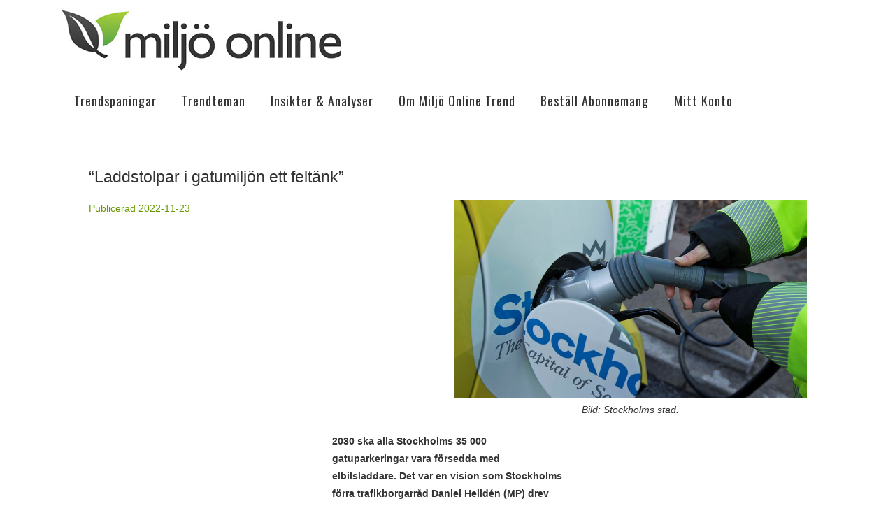

--- FILE ---
content_type: text/html; charset=UTF-8
request_url: https://www.trendmiljo.se/?p=11700
body_size: 18081
content:
<!DOCTYPE html>
<html class="html" lang="sv-SE">
<head>
	<meta charset="UTF-8">
	<link rel="profile" href="https://gmpg.org/xfn/11">

	<title>&#8220;Laddstolpar i gatumiljön ett feltänk&#8221;</title>
<meta name='robots' content='max-image-preview:large' />
<meta name="viewport" content="width=device-width, initial-scale=1"><link rel='dns-prefetch' href='//fonts.googleapis.com' />
<link rel="alternate" type="application/rss+xml" title=" &raquo; Webbflöde" href="https://www.trendmiljo.se/?feed=rss2" />
<link rel="alternate" type="application/rss+xml" title=" &raquo; Kommentarsflöde" href="https://www.trendmiljo.se/?feed=comments-rss2" />
<script>
window._wpemojiSettings = {"baseUrl":"https:\/\/s.w.org\/images\/core\/emoji\/15.0.3\/72x72\/","ext":".png","svgUrl":"https:\/\/s.w.org\/images\/core\/emoji\/15.0.3\/svg\/","svgExt":".svg","source":{"concatemoji":"https:\/\/www.trendmiljo.se\/wp-includes\/js\/wp-emoji-release.min.js?ver=6.5.7"}};
/*! This file is auto-generated */
!function(i,n){var o,s,e;function c(e){try{var t={supportTests:e,timestamp:(new Date).valueOf()};sessionStorage.setItem(o,JSON.stringify(t))}catch(e){}}function p(e,t,n){e.clearRect(0,0,e.canvas.width,e.canvas.height),e.fillText(t,0,0);var t=new Uint32Array(e.getImageData(0,0,e.canvas.width,e.canvas.height).data),r=(e.clearRect(0,0,e.canvas.width,e.canvas.height),e.fillText(n,0,0),new Uint32Array(e.getImageData(0,0,e.canvas.width,e.canvas.height).data));return t.every(function(e,t){return e===r[t]})}function u(e,t,n){switch(t){case"flag":return n(e,"\ud83c\udff3\ufe0f\u200d\u26a7\ufe0f","\ud83c\udff3\ufe0f\u200b\u26a7\ufe0f")?!1:!n(e,"\ud83c\uddfa\ud83c\uddf3","\ud83c\uddfa\u200b\ud83c\uddf3")&&!n(e,"\ud83c\udff4\udb40\udc67\udb40\udc62\udb40\udc65\udb40\udc6e\udb40\udc67\udb40\udc7f","\ud83c\udff4\u200b\udb40\udc67\u200b\udb40\udc62\u200b\udb40\udc65\u200b\udb40\udc6e\u200b\udb40\udc67\u200b\udb40\udc7f");case"emoji":return!n(e,"\ud83d\udc26\u200d\u2b1b","\ud83d\udc26\u200b\u2b1b")}return!1}function f(e,t,n){var r="undefined"!=typeof WorkerGlobalScope&&self instanceof WorkerGlobalScope?new OffscreenCanvas(300,150):i.createElement("canvas"),a=r.getContext("2d",{willReadFrequently:!0}),o=(a.textBaseline="top",a.font="600 32px Arial",{});return e.forEach(function(e){o[e]=t(a,e,n)}),o}function t(e){var t=i.createElement("script");t.src=e,t.defer=!0,i.head.appendChild(t)}"undefined"!=typeof Promise&&(o="wpEmojiSettingsSupports",s=["flag","emoji"],n.supports={everything:!0,everythingExceptFlag:!0},e=new Promise(function(e){i.addEventListener("DOMContentLoaded",e,{once:!0})}),new Promise(function(t){var n=function(){try{var e=JSON.parse(sessionStorage.getItem(o));if("object"==typeof e&&"number"==typeof e.timestamp&&(new Date).valueOf()<e.timestamp+604800&&"object"==typeof e.supportTests)return e.supportTests}catch(e){}return null}();if(!n){if("undefined"!=typeof Worker&&"undefined"!=typeof OffscreenCanvas&&"undefined"!=typeof URL&&URL.createObjectURL&&"undefined"!=typeof Blob)try{var e="postMessage("+f.toString()+"("+[JSON.stringify(s),u.toString(),p.toString()].join(",")+"));",r=new Blob([e],{type:"text/javascript"}),a=new Worker(URL.createObjectURL(r),{name:"wpTestEmojiSupports"});return void(a.onmessage=function(e){c(n=e.data),a.terminate(),t(n)})}catch(e){}c(n=f(s,u,p))}t(n)}).then(function(e){for(var t in e)n.supports[t]=e[t],n.supports.everything=n.supports.everything&&n.supports[t],"flag"!==t&&(n.supports.everythingExceptFlag=n.supports.everythingExceptFlag&&n.supports[t]);n.supports.everythingExceptFlag=n.supports.everythingExceptFlag&&!n.supports.flag,n.DOMReady=!1,n.readyCallback=function(){n.DOMReady=!0}}).then(function(){return e}).then(function(){var e;n.supports.everything||(n.readyCallback(),(e=n.source||{}).concatemoji?t(e.concatemoji):e.wpemoji&&e.twemoji&&(t(e.twemoji),t(e.wpemoji)))}))}((window,document),window._wpemojiSettings);
</script>
<link rel='stylesheet' id='mp-theme-css' href='https://usercontent.one/wp/www.trendmiljo.se/wp-content/plugins/memberpress/css/ui/theme.css?ver=1.9.50&media=1708962492' media='all' />
<link rel='stylesheet' id='premium-addons-css' href='https://usercontent.one/wp/www.trendmiljo.se/wp-content/plugins/premium-addons-for-elementor/assets/frontend/min-css/premium-addons.min.css?ver=4.10.38&media=1708962492' media='all' />
<style id='wp-emoji-styles-inline-css'>

	img.wp-smiley, img.emoji {
		display: inline !important;
		border: none !important;
		box-shadow: none !important;
		height: 1em !important;
		width: 1em !important;
		margin: 0 0.07em !important;
		vertical-align: -0.1em !important;
		background: none !important;
		padding: 0 !important;
	}
</style>
<link rel='stylesheet' id='wp-block-library-css' href='https://www.trendmiljo.se/wp-includes/css/dist/block-library/style.min.css?ver=6.5.7' media='all' />
<style id='wp-block-library-theme-inline-css'>
.wp-block-audio figcaption{color:#555;font-size:13px;text-align:center}.is-dark-theme .wp-block-audio figcaption{color:#ffffffa6}.wp-block-audio{margin:0 0 1em}.wp-block-code{border:1px solid #ccc;border-radius:4px;font-family:Menlo,Consolas,monaco,monospace;padding:.8em 1em}.wp-block-embed figcaption{color:#555;font-size:13px;text-align:center}.is-dark-theme .wp-block-embed figcaption{color:#ffffffa6}.wp-block-embed{margin:0 0 1em}.blocks-gallery-caption{color:#555;font-size:13px;text-align:center}.is-dark-theme .blocks-gallery-caption{color:#ffffffa6}.wp-block-image figcaption{color:#555;font-size:13px;text-align:center}.is-dark-theme .wp-block-image figcaption{color:#ffffffa6}.wp-block-image{margin:0 0 1em}.wp-block-pullquote{border-bottom:4px solid;border-top:4px solid;color:currentColor;margin-bottom:1.75em}.wp-block-pullquote cite,.wp-block-pullquote footer,.wp-block-pullquote__citation{color:currentColor;font-size:.8125em;font-style:normal;text-transform:uppercase}.wp-block-quote{border-left:.25em solid;margin:0 0 1.75em;padding-left:1em}.wp-block-quote cite,.wp-block-quote footer{color:currentColor;font-size:.8125em;font-style:normal;position:relative}.wp-block-quote.has-text-align-right{border-left:none;border-right:.25em solid;padding-left:0;padding-right:1em}.wp-block-quote.has-text-align-center{border:none;padding-left:0}.wp-block-quote.is-large,.wp-block-quote.is-style-large,.wp-block-quote.is-style-plain{border:none}.wp-block-search .wp-block-search__label{font-weight:700}.wp-block-search__button{border:1px solid #ccc;padding:.375em .625em}:where(.wp-block-group.has-background){padding:1.25em 2.375em}.wp-block-separator.has-css-opacity{opacity:.4}.wp-block-separator{border:none;border-bottom:2px solid;margin-left:auto;margin-right:auto}.wp-block-separator.has-alpha-channel-opacity{opacity:1}.wp-block-separator:not(.is-style-wide):not(.is-style-dots){width:100px}.wp-block-separator.has-background:not(.is-style-dots){border-bottom:none;height:1px}.wp-block-separator.has-background:not(.is-style-wide):not(.is-style-dots){height:2px}.wp-block-table{margin:0 0 1em}.wp-block-table td,.wp-block-table th{word-break:normal}.wp-block-table figcaption{color:#555;font-size:13px;text-align:center}.is-dark-theme .wp-block-table figcaption{color:#ffffffa6}.wp-block-video figcaption{color:#555;font-size:13px;text-align:center}.is-dark-theme .wp-block-video figcaption{color:#ffffffa6}.wp-block-video{margin:0 0 1em}.wp-block-template-part.has-background{margin-bottom:0;margin-top:0;padding:1.25em 2.375em}
</style>
<style id='classic-theme-styles-inline-css'>
/*! This file is auto-generated */
.wp-block-button__link{color:#fff;background-color:#32373c;border-radius:9999px;box-shadow:none;text-decoration:none;padding:calc(.667em + 2px) calc(1.333em + 2px);font-size:1.125em}.wp-block-file__button{background:#32373c;color:#fff;text-decoration:none}
</style>
<style id='global-styles-inline-css'>
body{--wp--preset--color--black: #000000;--wp--preset--color--cyan-bluish-gray: #abb8c3;--wp--preset--color--white: #ffffff;--wp--preset--color--pale-pink: #f78da7;--wp--preset--color--vivid-red: #cf2e2e;--wp--preset--color--luminous-vivid-orange: #ff6900;--wp--preset--color--luminous-vivid-amber: #fcb900;--wp--preset--color--light-green-cyan: #7bdcb5;--wp--preset--color--vivid-green-cyan: #00d084;--wp--preset--color--pale-cyan-blue: #8ed1fc;--wp--preset--color--vivid-cyan-blue: #0693e3;--wp--preset--color--vivid-purple: #9b51e0;--wp--preset--gradient--vivid-cyan-blue-to-vivid-purple: linear-gradient(135deg,rgba(6,147,227,1) 0%,rgb(155,81,224) 100%);--wp--preset--gradient--light-green-cyan-to-vivid-green-cyan: linear-gradient(135deg,rgb(122,220,180) 0%,rgb(0,208,130) 100%);--wp--preset--gradient--luminous-vivid-amber-to-luminous-vivid-orange: linear-gradient(135deg,rgba(252,185,0,1) 0%,rgba(255,105,0,1) 100%);--wp--preset--gradient--luminous-vivid-orange-to-vivid-red: linear-gradient(135deg,rgba(255,105,0,1) 0%,rgb(207,46,46) 100%);--wp--preset--gradient--very-light-gray-to-cyan-bluish-gray: linear-gradient(135deg,rgb(238,238,238) 0%,rgb(169,184,195) 100%);--wp--preset--gradient--cool-to-warm-spectrum: linear-gradient(135deg,rgb(74,234,220) 0%,rgb(151,120,209) 20%,rgb(207,42,186) 40%,rgb(238,44,130) 60%,rgb(251,105,98) 80%,rgb(254,248,76) 100%);--wp--preset--gradient--blush-light-purple: linear-gradient(135deg,rgb(255,206,236) 0%,rgb(152,150,240) 100%);--wp--preset--gradient--blush-bordeaux: linear-gradient(135deg,rgb(254,205,165) 0%,rgb(254,45,45) 50%,rgb(107,0,62) 100%);--wp--preset--gradient--luminous-dusk: linear-gradient(135deg,rgb(255,203,112) 0%,rgb(199,81,192) 50%,rgb(65,88,208) 100%);--wp--preset--gradient--pale-ocean: linear-gradient(135deg,rgb(255,245,203) 0%,rgb(182,227,212) 50%,rgb(51,167,181) 100%);--wp--preset--gradient--electric-grass: linear-gradient(135deg,rgb(202,248,128) 0%,rgb(113,206,126) 100%);--wp--preset--gradient--midnight: linear-gradient(135deg,rgb(2,3,129) 0%,rgb(40,116,252) 100%);--wp--preset--font-size--small: 13px;--wp--preset--font-size--medium: 20px;--wp--preset--font-size--large: 36px;--wp--preset--font-size--x-large: 42px;--wp--preset--spacing--20: 0.44rem;--wp--preset--spacing--30: 0.67rem;--wp--preset--spacing--40: 1rem;--wp--preset--spacing--50: 1.5rem;--wp--preset--spacing--60: 2.25rem;--wp--preset--spacing--70: 3.38rem;--wp--preset--spacing--80: 5.06rem;--wp--preset--shadow--natural: 6px 6px 9px rgba(0, 0, 0, 0.2);--wp--preset--shadow--deep: 12px 12px 50px rgba(0, 0, 0, 0.4);--wp--preset--shadow--sharp: 6px 6px 0px rgba(0, 0, 0, 0.2);--wp--preset--shadow--outlined: 6px 6px 0px -3px rgba(255, 255, 255, 1), 6px 6px rgba(0, 0, 0, 1);--wp--preset--shadow--crisp: 6px 6px 0px rgba(0, 0, 0, 1);}:where(.is-layout-flex){gap: 0.5em;}:where(.is-layout-grid){gap: 0.5em;}body .is-layout-flex{display: flex;}body .is-layout-flex{flex-wrap: wrap;align-items: center;}body .is-layout-flex > *{margin: 0;}body .is-layout-grid{display: grid;}body .is-layout-grid > *{margin: 0;}:where(.wp-block-columns.is-layout-flex){gap: 2em;}:where(.wp-block-columns.is-layout-grid){gap: 2em;}:where(.wp-block-post-template.is-layout-flex){gap: 1.25em;}:where(.wp-block-post-template.is-layout-grid){gap: 1.25em;}.has-black-color{color: var(--wp--preset--color--black) !important;}.has-cyan-bluish-gray-color{color: var(--wp--preset--color--cyan-bluish-gray) !important;}.has-white-color{color: var(--wp--preset--color--white) !important;}.has-pale-pink-color{color: var(--wp--preset--color--pale-pink) !important;}.has-vivid-red-color{color: var(--wp--preset--color--vivid-red) !important;}.has-luminous-vivid-orange-color{color: var(--wp--preset--color--luminous-vivid-orange) !important;}.has-luminous-vivid-amber-color{color: var(--wp--preset--color--luminous-vivid-amber) !important;}.has-light-green-cyan-color{color: var(--wp--preset--color--light-green-cyan) !important;}.has-vivid-green-cyan-color{color: var(--wp--preset--color--vivid-green-cyan) !important;}.has-pale-cyan-blue-color{color: var(--wp--preset--color--pale-cyan-blue) !important;}.has-vivid-cyan-blue-color{color: var(--wp--preset--color--vivid-cyan-blue) !important;}.has-vivid-purple-color{color: var(--wp--preset--color--vivid-purple) !important;}.has-black-background-color{background-color: var(--wp--preset--color--black) !important;}.has-cyan-bluish-gray-background-color{background-color: var(--wp--preset--color--cyan-bluish-gray) !important;}.has-white-background-color{background-color: var(--wp--preset--color--white) !important;}.has-pale-pink-background-color{background-color: var(--wp--preset--color--pale-pink) !important;}.has-vivid-red-background-color{background-color: var(--wp--preset--color--vivid-red) !important;}.has-luminous-vivid-orange-background-color{background-color: var(--wp--preset--color--luminous-vivid-orange) !important;}.has-luminous-vivid-amber-background-color{background-color: var(--wp--preset--color--luminous-vivid-amber) !important;}.has-light-green-cyan-background-color{background-color: var(--wp--preset--color--light-green-cyan) !important;}.has-vivid-green-cyan-background-color{background-color: var(--wp--preset--color--vivid-green-cyan) !important;}.has-pale-cyan-blue-background-color{background-color: var(--wp--preset--color--pale-cyan-blue) !important;}.has-vivid-cyan-blue-background-color{background-color: var(--wp--preset--color--vivid-cyan-blue) !important;}.has-vivid-purple-background-color{background-color: var(--wp--preset--color--vivid-purple) !important;}.has-black-border-color{border-color: var(--wp--preset--color--black) !important;}.has-cyan-bluish-gray-border-color{border-color: var(--wp--preset--color--cyan-bluish-gray) !important;}.has-white-border-color{border-color: var(--wp--preset--color--white) !important;}.has-pale-pink-border-color{border-color: var(--wp--preset--color--pale-pink) !important;}.has-vivid-red-border-color{border-color: var(--wp--preset--color--vivid-red) !important;}.has-luminous-vivid-orange-border-color{border-color: var(--wp--preset--color--luminous-vivid-orange) !important;}.has-luminous-vivid-amber-border-color{border-color: var(--wp--preset--color--luminous-vivid-amber) !important;}.has-light-green-cyan-border-color{border-color: var(--wp--preset--color--light-green-cyan) !important;}.has-vivid-green-cyan-border-color{border-color: var(--wp--preset--color--vivid-green-cyan) !important;}.has-pale-cyan-blue-border-color{border-color: var(--wp--preset--color--pale-cyan-blue) !important;}.has-vivid-cyan-blue-border-color{border-color: var(--wp--preset--color--vivid-cyan-blue) !important;}.has-vivid-purple-border-color{border-color: var(--wp--preset--color--vivid-purple) !important;}.has-vivid-cyan-blue-to-vivid-purple-gradient-background{background: var(--wp--preset--gradient--vivid-cyan-blue-to-vivid-purple) !important;}.has-light-green-cyan-to-vivid-green-cyan-gradient-background{background: var(--wp--preset--gradient--light-green-cyan-to-vivid-green-cyan) !important;}.has-luminous-vivid-amber-to-luminous-vivid-orange-gradient-background{background: var(--wp--preset--gradient--luminous-vivid-amber-to-luminous-vivid-orange) !important;}.has-luminous-vivid-orange-to-vivid-red-gradient-background{background: var(--wp--preset--gradient--luminous-vivid-orange-to-vivid-red) !important;}.has-very-light-gray-to-cyan-bluish-gray-gradient-background{background: var(--wp--preset--gradient--very-light-gray-to-cyan-bluish-gray) !important;}.has-cool-to-warm-spectrum-gradient-background{background: var(--wp--preset--gradient--cool-to-warm-spectrum) !important;}.has-blush-light-purple-gradient-background{background: var(--wp--preset--gradient--blush-light-purple) !important;}.has-blush-bordeaux-gradient-background{background: var(--wp--preset--gradient--blush-bordeaux) !important;}.has-luminous-dusk-gradient-background{background: var(--wp--preset--gradient--luminous-dusk) !important;}.has-pale-ocean-gradient-background{background: var(--wp--preset--gradient--pale-ocean) !important;}.has-electric-grass-gradient-background{background: var(--wp--preset--gradient--electric-grass) !important;}.has-midnight-gradient-background{background: var(--wp--preset--gradient--midnight) !important;}.has-small-font-size{font-size: var(--wp--preset--font-size--small) !important;}.has-medium-font-size{font-size: var(--wp--preset--font-size--medium) !important;}.has-large-font-size{font-size: var(--wp--preset--font-size--large) !important;}.has-x-large-font-size{font-size: var(--wp--preset--font-size--x-large) !important;}
.wp-block-navigation a:where(:not(.wp-element-button)){color: inherit;}
:where(.wp-block-post-template.is-layout-flex){gap: 1.25em;}:where(.wp-block-post-template.is-layout-grid){gap: 1.25em;}
:where(.wp-block-columns.is-layout-flex){gap: 2em;}:where(.wp-block-columns.is-layout-grid){gap: 2em;}
.wp-block-pullquote{font-size: 1.5em;line-height: 1.6;}
</style>
<link rel='stylesheet' id='three-preview-css' href='https://usercontent.one/wp/www.trendmiljo.se/wp-content/plugins/3r-elementor-timeline-widget/assets/css/style.css?ver=6.5.7&media=1708962492' media='all' />
<link rel='stylesheet' id='graphina-charts-for-elementor-public-css' href='https://usercontent.one/wp/www.trendmiljo.se/wp-content/plugins/graphina-elementor-charts-and-graphs/elementor/css/graphina-charts-for-elementor-public.css?ver=1.8.10&media=1708962492' media='all' />
<link rel='stylesheet' id='graphina-charts-pro-requirement-css' href='https://usercontent.one/wp/www.trendmiljo.se/wp-content/plugins/graphina-elementor-charts-and-graphs/elementor/css/graphina-charts-for-elementor-pro.css?ver=1.8.10&media=1708962492' media='all' />
<link rel='stylesheet' id='dashicons-css' href='https://www.trendmiljo.se/wp-includes/css/dashicons.min.css?ver=6.5.7' media='all' />
<link rel='stylesheet' id='post-views-counter-frontend-css' href='https://usercontent.one/wp/www.trendmiljo.se/wp-content/plugins/post-views-counter/css/frontend.min.css?ver=1.4.7&media=1708962492' media='all' />
<link rel='stylesheet' id='wcs-timetable-css' href='https://usercontent.one/wp/www.trendmiljo.se/wp-content/plugins/weekly-class/assets/front/css/timetable.css?ver=2.5.15&media=1708962492' media='all' />
<style id='wcs-timetable-inline-css'>
.wcs-single__action .wcs-btn--action{color:rgba( 255,255,255,1);background-color:#BD322C}
</style>
<link rel='stylesheet' id='eae-css-css' href='https://usercontent.one/wp/www.trendmiljo.se/wp-content/plugins/addon-elements-for-elementor-page-builder/assets/css/eae.min.css?ver=1.13.6&media=1708962492' media='all' />
<link rel='stylesheet' id='eae-peel-css-css' href='https://usercontent.one/wp/www.trendmiljo.se/wp-content/plugins/addon-elements-for-elementor-page-builder/assets/lib/peel/peel.css?ver=1.13.6&media=1708962492' media='all' />
<link rel='stylesheet' id='font-awesome-4-shim-css' href='https://usercontent.one/wp/www.trendmiljo.se/wp-content/plugins/elementor/assets/lib/font-awesome/css/v4-shims.min.css?ver=1.0&media=1708962492' media='all' />
<link rel='stylesheet' id='font-awesome-5-all-css' href='https://usercontent.one/wp/www.trendmiljo.se/wp-content/plugins/elementor/assets/lib/font-awesome/css/all.min.css?ver=4.10.38&media=1708962492' media='all' />
<link rel='stylesheet' id='vegas-css-css' href='https://usercontent.one/wp/www.trendmiljo.se/wp-content/plugins/addon-elements-for-elementor-page-builder/assets/lib/vegas/vegas.min.css?ver=2.4.0&media=1708962492' media='all' />
<link rel='stylesheet' id='font-awesome-css' href='https://usercontent.one/wp/www.trendmiljo.se/wp-content/themes/oceanwp/assets/fonts/fontawesome/css/all.min.css?ver=6.4.2&media=1708962492' media='all' />
<link rel='stylesheet' id='simple-line-icons-css' href='https://usercontent.one/wp/www.trendmiljo.se/wp-content/themes/oceanwp/assets/css/third/simple-line-icons.min.css?ver=2.4.0&media=1708962492' media='all' />
<link rel='stylesheet' id='oceanwp-style-css' href='https://usercontent.one/wp/www.trendmiljo.se/wp-content/themes/oceanwp/assets/css/style.min.css?ver=3.5.5&media=1708962492' media='all' />
<link rel='stylesheet' id='oceanwp-google-font-oswald-css' href='//fonts.googleapis.com/css?family=Oswald%3A100%2C200%2C300%2C400%2C500%2C600%2C700%2C800%2C900%2C100i%2C200i%2C300i%2C400i%2C500i%2C600i%2C700i%2C800i%2C900i&#038;subset=latin&#038;display=swap&#038;ver=6.5.7' media='all' />
<link rel='stylesheet' id='elementor-icons-css' href='https://usercontent.one/wp/www.trendmiljo.se/wp-content/plugins/elementor/assets/lib/eicons/css/elementor-icons.min.css?ver=5.30.0&media=1708962492' media='all' />
<link rel='stylesheet' id='elementor-frontend-css' href='https://usercontent.one/wp/www.trendmiljo.se/wp-content/plugins/elementor/assets/css/frontend.min.css?ver=3.23.3&media=1708962492' media='all' />
<link rel='stylesheet' id='swiper-css' href='https://usercontent.one/wp/www.trendmiljo.se/wp-content/plugins/elementor/assets/lib/swiper/v8/css/swiper.min.css?ver=8.4.5&media=1708962492' media='all' />
<link rel='stylesheet' id='elementor-post-3453-css' href='https://usercontent.one/wp/www.trendmiljo.se/wp-content/uploads/elementor/css/post-3453.css?media=1708962492?ver=1629319220' media='all' />
<link rel='stylesheet' id='elementor-pro-css' href='https://usercontent.one/wp/www.trendmiljo.se/wp-content/plugins/elementor-pro/assets/css/frontend.min.css?ver=3.23.1&media=1708962492' media='all' />
<link rel='stylesheet' id='jet-blog-css' href='https://usercontent.one/wp/www.trendmiljo.se/wp-content/plugins/jet-blog/assets/css/jet-blog.css?ver=2.3.1&media=1708962492' media='all' />
<link rel='stylesheet' id='elementor-global-css' href='https://usercontent.one/wp/www.trendmiljo.se/wp-content/uploads/elementor/css/global.css?media=1708962492?ver=1629319227' media='all' />
<link rel='stylesheet' id='elementor-post-7390-css' href='https://usercontent.one/wp/www.trendmiljo.se/wp-content/uploads/elementor/css/post-7390.css?media=1708962492?ver=1643235160' media='all' />
<link rel='stylesheet' id='elementor-post-3463-css' href='https://usercontent.one/wp/www.trendmiljo.se/wp-content/uploads/elementor/css/post-3463.css?media=1708962492?ver=1644962530' media='all' />
<link rel='stylesheet' id='eael-general-css' href='https://usercontent.one/wp/www.trendmiljo.se/wp-content/plugins/essential-addons-for-elementor-lite/assets/front-end/css/view/general.min.css?ver=5.9.27&media=1708962492' media='all' />
<link rel='stylesheet' id='google-fonts-1-css' href='https://fonts.googleapis.com/css?family=Roboto%3A100%2C100italic%2C200%2C200italic%2C300%2C300italic%2C400%2C400italic%2C500%2C500italic%2C600%2C600italic%2C700%2C700italic%2C800%2C800italic%2C900%2C900italic%7CRoboto+Slab%3A100%2C100italic%2C200%2C200italic%2C300%2C300italic%2C400%2C400italic%2C500%2C500italic%2C600%2C600italic%2C700%2C700italic%2C800%2C800italic%2C900%2C900italic%7COswald%3A100%2C100italic%2C200%2C200italic%2C300%2C300italic%2C400%2C400italic%2C500%2C500italic%2C600%2C600italic%2C700%2C700italic%2C800%2C800italic%2C900%2C900italic%7CRoboto+Condensed%3A100%2C100italic%2C200%2C200italic%2C300%2C300italic%2C400%2C400italic%2C500%2C500italic%2C600%2C600italic%2C700%2C700italic%2C800%2C800italic%2C900%2C900italic%7CAbel%3A100%2C100italic%2C200%2C200italic%2C300%2C300italic%2C400%2C400italic%2C500%2C500italic%2C600%2C600italic%2C700%2C700italic%2C800%2C800italic%2C900%2C900italic&#038;display=auto&#038;ver=6.5.7' media='all' />
<link rel='stylesheet' id='elementor-icons-shared-0-css' href='https://usercontent.one/wp/www.trendmiljo.se/wp-content/plugins/elementor/assets/lib/font-awesome/css/fontawesome.min.css?ver=5.15.3&media=1708962492' media='all' />
<link rel='stylesheet' id='elementor-icons-fa-brands-css' href='https://usercontent.one/wp/www.trendmiljo.se/wp-content/plugins/elementor/assets/lib/font-awesome/css/brands.min.css?ver=5.15.3&media=1708962492' media='all' />
<link rel="preconnect" href="https://fonts.gstatic.com/" crossorigin><script src="https://www.trendmiljo.se/wp-includes/js/jquery/jquery.min.js?ver=3.7.1" id="jquery-core-js"></script>
<script src="https://www.trendmiljo.se/wp-includes/js/jquery/jquery-migrate.min.js?ver=3.4.1" id="jquery-migrate-js"></script>
<script src="https://usercontent.one/wp/www.trendmiljo.se/wp-content/plugins/graphina-elementor-charts-and-graphs/elementor/js/apexcharts.min.js?ver=1.8.10&media=1708962492" id="apexcharts-min-js"></script>
<script id="graphina-charts-for-elementor-public-js-extra">
var graphina_localize = {"ajaxurl":"https:\/\/www.trendmiljo.se\/wp-admin\/admin-ajax.php","nonce":"e170188970","graphinaAllGraphs":[],"graphinaAllGraphsOptions":[],"graphinaBlockCharts":[],"is_view_port_disable":"off","thousand_seperator":","};
</script>
<script src="https://usercontent.one/wp/www.trendmiljo.se/wp-content/plugins/graphina-elementor-charts-and-graphs/elementor/js/graphina-charts-for-elementor-public.js?ver=1.8.10&media=1708962492" id="graphina-charts-for-elementor-public-js"></script>
<script src="https://usercontent.one/wp/www.trendmiljo.se/wp-content/plugins/addon-elements-for-elementor-page-builder/assets/js/iconHelper.js?ver=1.0&media=1708962492" id="eae-iconHelper-js"></script>
<link rel="https://api.w.org/" href="https://www.trendmiljo.se/index.php?rest_route=/" /><link rel="alternate" type="application/json" href="https://www.trendmiljo.se/index.php?rest_route=/wp/v2/posts/11700" /><link rel="EditURI" type="application/rsd+xml" title="RSD" href="https://www.trendmiljo.se/xmlrpc.php?rsd" />
<meta name="generator" content="WordPress 6.5.7" />
<link rel="canonical" href="https://www.trendmiljo.se/?p=11700" />
<link rel='shortlink' href='https://www.trendmiljo.se/?p=11700' />
<link rel="alternate" type="application/json+oembed" href="https://www.trendmiljo.se/index.php?rest_route=%2Foembed%2F1.0%2Fembed&#038;url=https%3A%2F%2Fwww.trendmiljo.se%2F%3Fp%3D11700" />
<link rel="alternate" type="text/xml+oembed" href="https://www.trendmiljo.se/index.php?rest_route=%2Foembed%2F1.0%2Fembed&#038;url=https%3A%2F%2Fwww.trendmiljo.se%2F%3Fp%3D11700&#038;format=xml" />
<style>[class*=" icon-oc-"],[class^=icon-oc-]{speak:none;font-style:normal;font-weight:400;font-variant:normal;text-transform:none;line-height:1;-webkit-font-smoothing:antialiased;-moz-osx-font-smoothing:grayscale}.icon-oc-one-com-white-32px-fill:before{content:"901"}.icon-oc-one-com:before{content:"900"}#one-com-icon,.toplevel_page_onecom-wp .wp-menu-image{speak:none;display:flex;align-items:center;justify-content:center;text-transform:none;line-height:1;-webkit-font-smoothing:antialiased;-moz-osx-font-smoothing:grayscale}.onecom-wp-admin-bar-item>a,.toplevel_page_onecom-wp>.wp-menu-name{font-size:16px;font-weight:400;line-height:1}.toplevel_page_onecom-wp>.wp-menu-name img{width:69px;height:9px;}.wp-submenu-wrap.wp-submenu>.wp-submenu-head>img{width:88px;height:auto}.onecom-wp-admin-bar-item>a img{height:7px!important}.onecom-wp-admin-bar-item>a img,.toplevel_page_onecom-wp>.wp-menu-name img{opacity:.8}.onecom-wp-admin-bar-item.hover>a img,.toplevel_page_onecom-wp.wp-has-current-submenu>.wp-menu-name img,li.opensub>a.toplevel_page_onecom-wp>.wp-menu-name img{opacity:1}#one-com-icon:before,.onecom-wp-admin-bar-item>a:before,.toplevel_page_onecom-wp>.wp-menu-image:before{content:'';position:static!important;background-color:rgba(240,245,250,.4);border-radius:102px;width:18px;height:18px;padding:0!important}.onecom-wp-admin-bar-item>a:before{width:14px;height:14px}.onecom-wp-admin-bar-item.hover>a:before,.toplevel_page_onecom-wp.opensub>a>.wp-menu-image:before,.toplevel_page_onecom-wp.wp-has-current-submenu>.wp-menu-image:before{background-color:#76b82a}.onecom-wp-admin-bar-item>a{display:inline-flex!important;align-items:center;justify-content:center}#one-com-logo-wrapper{font-size:4em}#one-com-icon{vertical-align:middle}.imagify-welcome{display:none !important;}</style><style type="text/css" media="all" id="wcs_styles"></style><meta name="generator" content="Elementor 3.23.3; features: additional_custom_breakpoints, e_lazyload; settings: css_print_method-external, google_font-enabled, font_display-auto">
			<style>
				.e-con.e-parent:nth-of-type(n+4):not(.e-lazyloaded):not(.e-no-lazyload),
				.e-con.e-parent:nth-of-type(n+4):not(.e-lazyloaded):not(.e-no-lazyload) * {
					background-image: none !important;
				}
				@media screen and (max-height: 1024px) {
					.e-con.e-parent:nth-of-type(n+3):not(.e-lazyloaded):not(.e-no-lazyload),
					.e-con.e-parent:nth-of-type(n+3):not(.e-lazyloaded):not(.e-no-lazyload) * {
						background-image: none !important;
					}
				}
				@media screen and (max-height: 640px) {
					.e-con.e-parent:nth-of-type(n+2):not(.e-lazyloaded):not(.e-no-lazyload),
					.e-con.e-parent:nth-of-type(n+2):not(.e-lazyloaded):not(.e-no-lazyload) * {
						background-image: none !important;
					}
				}
			</style>
			<!-- OceanWP CSS -->
<style type="text/css">
/* General CSS */table th,table td,hr,.content-area,body.content-left-sidebar #content-wrap .content-area,.content-left-sidebar .content-area,#top-bar-wrap,#site-header,#site-header.top-header #search-toggle,.dropdown-menu ul li,.centered-minimal-page-header,.blog-entry.post,.blog-entry.grid-entry .blog-entry-inner,.blog-entry.thumbnail-entry .blog-entry-bottom,.single-post .entry-title,.single .entry-share-wrap .entry-share,.single .entry-share,.single .entry-share ul li a,.single nav.post-navigation,.single nav.post-navigation .nav-links .nav-previous,#author-bio,#author-bio .author-bio-avatar,#author-bio .author-bio-social li a,#related-posts,#comments,.comment-body,#respond #cancel-comment-reply-link,#blog-entries .type-page,.page-numbers a,.page-numbers span:not(.elementor-screen-only),.page-links span,body #wp-calendar caption,body #wp-calendar th,body #wp-calendar tbody,body .contact-info-widget.default i,body .contact-info-widget.big-icons i,body .posts-thumbnails-widget li,body .tagcloud a{border-color:#cccccc}body .contact-info-widget.big-icons .owp-icon,body .contact-info-widget.default .owp-icon{border-color:#cccccc}a{color:#669900}a .owp-icon use{stroke:#669900}a:hover{color:#2c7a1e}a:hover .owp-icon use{stroke:#2c7a1e}.boxed-layout #wrap,.boxed-layout .parallax-footer,.boxed-layout .owp-floating-bar{width:1200px}.boxed-layout{background-color:#ffffff}.separate-layout,.has-parallax-footer.separate-layout #main{background-color:#ffffff}.container{width:1107px}@media only screen and (min-width:960px){.content-area,.content-left-sidebar .content-area{width:100%}}.page-header .page-header-title,.page-header.background-image-page-header .page-header-title{color:#333333}/* Header CSS */#site-header{border-color:#cccccc}#site-header-inner{padding:3px 0 0 1px}#site-header.has-header-media .overlay-header-media{background-color:rgba(0,0,0,0.5)}#site-logo #site-logo-inner a img,#site-header.center-header #site-navigation-wrap .middle-site-logo a img{max-width:400px}#site-header #site-logo #site-logo-inner a img,#site-header.center-header #site-navigation-wrap .middle-site-logo a img{max-height:104px}.effect-one #site-navigation-wrap .dropdown-menu >li >a.menu-link >span:after,.effect-three #site-navigation-wrap .dropdown-menu >li >a.menu-link >span:after,.effect-five #site-navigation-wrap .dropdown-menu >li >a.menu-link >span:before,.effect-five #site-navigation-wrap .dropdown-menu >li >a.menu-link >span:after,.effect-nine #site-navigation-wrap .dropdown-menu >li >a.menu-link >span:before,.effect-nine #site-navigation-wrap .dropdown-menu >li >a.menu-link >span:after{background-color:#333333}.effect-four #site-navigation-wrap .dropdown-menu >li >a.menu-link >span:before,.effect-four #site-navigation-wrap .dropdown-menu >li >a.menu-link >span:after,.effect-seven #site-navigation-wrap .dropdown-menu >li >a.menu-link:hover >span:after,.effect-seven #site-navigation-wrap .dropdown-menu >li.sfHover >a.menu-link >span:after{color:#333333}.effect-seven #site-navigation-wrap .dropdown-menu >li >a.menu-link:hover >span:after,.effect-seven #site-navigation-wrap .dropdown-menu >li.sfHover >a.menu-link >span:after{text-shadow:10px 0 #333333,-10px 0 #333333}#site-navigation-wrap .dropdown-menu >li >a{padding:0 18px}#site-navigation-wrap .dropdown-menu >li >a,.oceanwp-mobile-menu-icon a,#searchform-header-replace-close{color:#333333}#site-navigation-wrap .dropdown-menu >li >a .owp-icon use,.oceanwp-mobile-menu-icon a .owp-icon use,#searchform-header-replace-close .owp-icon use{stroke:#333333}#site-navigation-wrap .dropdown-menu >li >a:hover,.oceanwp-mobile-menu-icon a:hover,#searchform-header-replace-close:hover{color:#333333}#site-navigation-wrap .dropdown-menu >li >a:hover .owp-icon use,.oceanwp-mobile-menu-icon a:hover .owp-icon use,#searchform-header-replace-close:hover .owp-icon use{stroke:#333333}#site-navigation-wrap .dropdown-menu >li >a{background-color:#ffffff}.dropdown-menu .sub-menu,#searchform-dropdown,.current-shop-items-dropdown{border-color:#333333}.dropdown-menu ul li.menu-item,.navigation >ul >li >ul.megamenu.sub-menu >li,.navigation .megamenu li ul.sub-menu{border-color:#333333}.dropdown-menu ul li a.menu-link:hover{color:#ffffff}.dropdown-menu ul li a.menu-link:hover .owp-icon use{stroke:#ffffff}.dropdown-menu ul li a.menu-link:hover{background-color:#ffffff}/* Top Bar CSS */#top-bar-wrap{border-color:#ffffff}/* Footer Widgets CSS */#footer-widgets{padding:50px 0 30px 0}#footer-widgets{background-color:#eeeeee}#footer-widgets,#footer-widgets p,#footer-widgets li a:before,#footer-widgets .contact-info-widget span.oceanwp-contact-title,#footer-widgets .recent-posts-date,#footer-widgets .recent-posts-comments,#footer-widgets .widget-recent-posts-icons li .fa{color:#333333}#footer-widgets li,#footer-widgets #wp-calendar caption,#footer-widgets #wp-calendar th,#footer-widgets #wp-calendar tbody,#footer-widgets .contact-info-widget i,#footer-widgets .oceanwp-newsletter-form-wrap input[type="email"],#footer-widgets .posts-thumbnails-widget li,#footer-widgets .social-widget li a{border-color:#333333}#footer-widgets .contact-info-widget .owp-icon{border-color:#333333}#footer-widgets .footer-box a,#footer-widgets a{color:#000000}/* Footer Bottom CSS */#footer-bottom{background-color:#ffffff}/* Sidebar CSS */.widget-area .sidebar-box{background-color:#ffffff}/* Typography CSS */body{color:#333333}#site-navigation-wrap .dropdown-menu >li >a,#site-header.full_screen-header .fs-dropdown-menu >li >a,#site-header.top-header #site-navigation-wrap .dropdown-menu >li >a,#site-header.center-header #site-navigation-wrap .dropdown-menu >li >a,#site-header.medium-header #site-navigation-wrap .dropdown-menu >li >a,.oceanwp-mobile-menu-icon a{font-family:Oswald;font-weight:400;font-style:normal;font-size:18px;letter-spacing:1px;text-transform:capitalize}.dropdown-menu ul li a.menu-link,#site-header.full_screen-header .fs-dropdown-menu ul.sub-menu li a{font-family:Oswald;font-weight:400;font-size:18px;line-height:1;text-transform:capitalize}
</style></head>

<body data-rsssl=1 class="post-template-default single single-post postid-11700 single-format-standard wp-custom-logo wp-embed-responsive oceanwp-theme dropdown-mobile separate-layout default-breakpoint has-sidebar content-right-sidebar post-in-category-free post-in-category-hallbara-stader post-in-category-mobilitet-transport page-header-disabled has-breadcrumbs elementor-default elementor-kit-3453 elementor-page-3463" itemscope="itemscope" itemtype="https://schema.org/Article">

	
	
	<div id="outer-wrap" class="site clr">

		<a class="skip-link screen-reader-text" href="#main">Hoppa till innehållet</a>

		
		<div id="wrap" class="clr">

			
			
<header id="site-header" class="minimal-header left-menu effect-one clr" data-height="74" itemscope="itemscope" itemtype="https://schema.org/WPHeader" role="banner">

	
					
			<div id="site-header-inner" class="clr container">

				
				

<div id="site-logo" class="clr" itemscope itemtype="https://schema.org/Brand" >

	
	<div id="site-logo-inner" class="clr">

		<a href="https://www.trendmiljo.se/" class="custom-logo-link" rel="home"><img width="400" height="104" src="https://usercontent.one/wp/www.trendmiljo.se/wp-content/uploads/2019/06/mo-logo.jpg?media=1708962492" class="custom-logo" alt="" decoding="async" srcset="https://usercontent.one/wp/www.trendmiljo.se/wp-content/uploads/2019/06/mo-logo.jpg?media=1708962492 400w, https://usercontent.one/wp/www.trendmiljo.se/wp-content/uploads/2019/06/mo-logo-300x78.jpg?media=1708962492 300w" sizes="(max-width: 400px) 100vw, 400px" /></a>
	</div><!-- #site-logo-inner -->

	
	
</div><!-- #site-logo -->

			<div id="site-navigation-wrap" class="clr">
			
			
			
			<nav id="site-navigation" class="navigation main-navigation clr" itemscope="itemscope" itemtype="https://schema.org/SiteNavigationElement" role="navigation" >

				<ul id="menu-toppmeny" class="main-menu dropdown-menu sf-menu"><li id="menu-item-4505" class="menu-item menu-item-type-post_type menu-item-object-page menu-item-4505"><a href="https://www.trendmiljo.se/?page_id=4497" class="menu-link"><span class="text-wrap">Trendspaningar</span></a></li><li id="menu-item-9984" class="menu-item menu-item-type-post_type menu-item-object-page menu-item-9984"><a href="https://www.trendmiljo.se/?page_id=9937" class="menu-link"><span class="text-wrap">Trendteman</span></a></li><li id="menu-item-5951" class="menu-item menu-item-type-post_type menu-item-object-page menu-item-5951"><a href="https://www.trendmiljo.se/?page_id=5923" class="menu-link"><span class="text-wrap">Insikter &#038; Analyser</span></a></li><li id="menu-item-9608" class="menu-item menu-item-type-post_type menu-item-object-page menu-item-9608"><a href="https://www.trendmiljo.se/?page_id=9403" class="menu-link"><span class="text-wrap">Om Miljö Online Trend</span></a></li><li id="menu-item-10174" class="menu-item menu-item-type-post_type menu-item-object-page menu-item-10174"><a href="https://www.trendmiljo.se/?page_id=10058" class="menu-link"><span class="text-wrap">Beställ abonnemang</span></a></li><li id="menu-item-10447" class="menu-item menu-item-type-post_type menu-item-object-page menu-item-10447"><a href="https://www.trendmiljo.se/?page_id=10038" class="menu-link"><span class="text-wrap">Mitt konto</span></a></li></ul>
			</nav><!-- #site-navigation -->

			
			
					</div><!-- #site-navigation-wrap -->
			
		
	
				
	
	<div class="oceanwp-mobile-menu-icon clr mobile-right">

		
		
		
		<a href="https://www.trendmiljo.se/#mobile-menu-toggle" class="mobile-menu"  aria-label="Mobilmeny">
							<i class="fa fa-bars" aria-hidden="true"></i>
								<span class="oceanwp-text">Meny</span>
				<span class="oceanwp-close-text">Stäng</span>
						</a>

		
		
		
	</div><!-- #oceanwp-mobile-menu-navbar -->

	

			</div><!-- #site-header-inner -->

			
<div id="mobile-dropdown" class="clr" >

	<nav class="clr" itemscope="itemscope" itemtype="https://schema.org/SiteNavigationElement">

		<ul id="menu-toppmeny-1" class="menu"><li class="menu-item menu-item-type-post_type menu-item-object-page menu-item-4505"><a href="https://www.trendmiljo.se/?page_id=4497">Trendspaningar</a></li>
<li class="menu-item menu-item-type-post_type menu-item-object-page menu-item-9984"><a href="https://www.trendmiljo.se/?page_id=9937">Trendteman</a></li>
<li class="menu-item menu-item-type-post_type menu-item-object-page menu-item-5951"><a href="https://www.trendmiljo.se/?page_id=5923">Insikter &#038; Analyser</a></li>
<li class="menu-item menu-item-type-post_type menu-item-object-page menu-item-9608"><a href="https://www.trendmiljo.se/?page_id=9403">Om Miljö Online Trend</a></li>
<li class="menu-item menu-item-type-post_type menu-item-object-page menu-item-10174"><a href="https://www.trendmiljo.se/?page_id=10058">Beställ abonnemang</a></li>
<li class="menu-item menu-item-type-post_type menu-item-object-page menu-item-10447"><a href="https://www.trendmiljo.se/?page_id=10038">Mitt konto</a></li>
</ul>
<div id="mobile-menu-search" class="clr">
	<form aria-label="Sök på denna webbplats" method="get" action="https://www.trendmiljo.se/" class="mobile-searchform">
		<input aria-label="Infoga sökfråga" value="" class="field" id="ocean-mobile-search-1" type="search" name="s" autocomplete="off" placeholder="Sök" />
		<button aria-label="Skicka sökning" type="submit" class="searchform-submit">
			<i class=" icon-magnifier" aria-hidden="true" role="img"></i>		</button>
					</form>
</div><!-- .mobile-menu-search -->

	</nav>

</div>

			
			
		
		
</header><!-- #site-header -->


			
			<main id="main" class="site-main clr"  role="main">

				
	
	<div id="content-wrap" class="container clr">

		
		<div id="primary" class="content-area clr">

			
			<div id="content" class="site-content clr">

				
						<div data-elementor-type="single-post" data-elementor-id="3463" class="elementor elementor-3463 elementor-location-single post-11700 post type-post status-publish format-standard has-post-thumbnail hentry category-free category-hallbara-stader category-mobilitet-transport tag-laddinfrastruktur tag-framtidsstader entry has-media" data-elementor-post-type="elementor_library">
					<section class="has_eae_slider elementor-section elementor-top-section elementor-element elementor-element-104cd3d7 elementor-section-boxed elementor-section-height-default elementor-section-height-default" data-id="104cd3d7" data-element_type="section">
						<div class="elementor-container elementor-column-gap-default">
					<div class="has_eae_slider elementor-column elementor-col-100 elementor-top-column elementor-element elementor-element-76f80a29" data-id="76f80a29" data-element_type="column">
			<div class="elementor-widget-wrap elementor-element-populated">
						<div class="elementor-element elementor-element-76a5f3b9 elementor-widget elementor-widget-theme-post-title elementor-page-title elementor-widget-heading" data-id="76a5f3b9" data-element_type="widget" data-widget_type="theme-post-title.default">
				<div class="elementor-widget-container">
			<h1 class="elementor-heading-title elementor-size-default">&#8220;Laddstolpar i gatumiljön ett feltänk&#8221;</h1>		</div>
				</div>
					</div>
		</div>
					</div>
		</section>
				<section class="has_eae_slider elementor-section elementor-top-section elementor-element elementor-element-72cbc4 elementor-section-boxed elementor-section-height-default elementor-section-height-default" data-id="72cbc4" data-element_type="section">
						<div class="elementor-container elementor-column-gap-default">
					<div class="has_eae_slider elementor-column elementor-col-100 elementor-top-column elementor-element elementor-element-7ac22cce" data-id="7ac22cce" data-element_type="column">
			<div class="elementor-widget-wrap">
							</div>
		</div>
					</div>
		</section>
				<section class="has_eae_slider elementor-section elementor-top-section elementor-element elementor-element-41a1cac4 elementor-section-boxed elementor-section-height-default elementor-section-height-default" data-id="41a1cac4" data-element_type="section">
						<div class="elementor-container elementor-column-gap-default">
					<div class="has_eae_slider elementor-column elementor-col-50 elementor-top-column elementor-element elementor-element-77a26f90" data-id="77a26f90" data-element_type="column">
			<div class="elementor-widget-wrap elementor-element-populated">
						<div class="elementor-element elementor-element-e0c5051 elementor-align-left elementor-widget elementor-widget-post-info" data-id="e0c5051" data-element_type="widget" data-widget_type="post-info.default">
				<div class="elementor-widget-container">
					<ul class="elementor-icon-list-items elementor-post-info">
								<li class="elementor-icon-list-item elementor-repeater-item-7b1f3ec" itemprop="datePublished">
						<a href="https://www.trendmiljo.se/?m=20221123">
														<span class="elementor-icon-list-text elementor-post-info__item elementor-post-info__item--type-date">
							<span class="elementor-post-info__item-prefix">Publicerad</span>
										<time>2022-11-23</time>					</span>
									</a>
				</li>
				</ul>
				</div>
				</div>
					</div>
		</div>
				<div class="has_eae_slider elementor-column elementor-col-50 elementor-top-column elementor-element elementor-element-24a75245" data-id="24a75245" data-element_type="column">
			<div class="elementor-widget-wrap elementor-element-populated">
						<div class="elementor-element elementor-element-229028eb elementor-widget elementor-widget-theme-post-featured-image elementor-widget-image" data-id="229028eb" data-element_type="widget" data-widget_type="theme-post-featured-image.default">
				<div class="elementor-widget-container">
										<figure class="wp-caption">
										<img fetchpriority="high" width="960" height="540" src="https://usercontent.one/wp/www.trendmiljo.se/wp-content/uploads/2022/11/laddinfrastruktur.jpg?media=1708962492" class="attachment-large size-large wp-image-11701" alt="" srcset="https://usercontent.one/wp/www.trendmiljo.se/wp-content/uploads/2022/11/laddinfrastruktur.jpg?media=1708962492 960w, https://usercontent.one/wp/www.trendmiljo.se/wp-content/uploads/2022/11/laddinfrastruktur-300x169.jpg?media=1708962492 300w, https://usercontent.one/wp/www.trendmiljo.se/wp-content/uploads/2022/11/laddinfrastruktur-768x432.jpg?media=1708962492 768w" sizes="(max-width: 960px) 100vw, 960px" />											<figcaption class="widget-image-caption wp-caption-text">Bild: Stockholms stad.</figcaption>
										</figure>
							</div>
				</div>
					</div>
		</div>
					</div>
		</section>
				<section class="has_eae_slider elementor-section elementor-top-section elementor-element elementor-element-1804415 elementor-section-boxed elementor-section-height-default elementor-section-height-default" data-id="1804415" data-element_type="section">
						<div class="elementor-container elementor-column-gap-default">
					<div class="has_eae_slider elementor-column elementor-col-33 elementor-top-column elementor-element elementor-element-2444db2" data-id="2444db2" data-element_type="column">
			<div class="elementor-widget-wrap">
							</div>
		</div>
				<div class="has_eae_slider elementor-column elementor-col-33 elementor-top-column elementor-element elementor-element-a29b3b2" data-id="a29b3b2" data-element_type="column">
			<div class="elementor-widget-wrap elementor-element-populated">
						<div class="elementor-element elementor-element-b7d4736 elementor-widget elementor-widget-theme-post-content" data-id="b7d4736" data-element_type="widget" data-widget_type="theme-post-content.default">
				<div class="elementor-widget-container">
			
<p><strong>2030 ska alla Stockholms 35 000 gatuparkeringar vara försedda med elbilsladdare. Det var en vision som Stockholms förra trafikborgarråd Daniel Helldén (MP) drev hårt. Men idén sågas av Alexander Ståhle, projektledare för &#8220;Smarta gator&#8221; och forskare på KTH.</strong></p>



<p>För att förverkliga visionen utlyste Stockholms stad i våras en innovationstävling för att hitta enkla och billiga lösningar för laddning av personbilar i stadsmiljö.</p>



<p>”Vi är ute efter den enklaste och smartaste lösningen för att snabbt kunna skala upp utbyggnaden av laddinfrastrukturen utan att knäcka elnätet eller gräva upp varenda gatustump”, sade Daniel Helldén då.</p>



<p><a href="https://foretagsservice.stockholm/natverk/elektrifieringspakten/innovationstavling-pagar/" target="_blank" rel="noreferrer noopener">Tidigare i höstas presenterades de tre finalisterna i tävlingen</a>, som kommit fram till likartade lösningar.&nbsp;</p>



<p>En lösning var att placera laddkablar i ett flexibelt system baserat på modulära trottoarkanter, som sedan skulle försörjas med endast en strömkälla per kvarter.</p>



<p>En liknande lösning var att modulära kantstenar som inrymmer utrymme för kabeldragning.</p>



<p>En tredje lösning var en skalbar och flexibel balklösning som möjliggör många laddplatser med bara en laddcentral.</p>



<p>Men Alexander Ståhle anser att hela idén bygger på ett feltänk.</p>



<p>Han menar att en utbyggnad med fasta laddstolpar som planeras i Stockholms stad och kanske fler svenska städer riskerar att permanenta en ohållbar förfulande gatu­användning.</p>



<p>Alexander Ståhle menar att laddstolpar inte har i gatumiljön att göra överhuvudtaget. De permanentar bilars plats i stadsmiljön, de tillför inga sociala värden och är ett privat &#8211; inte offentligt &#8211; intresse, som hör hemma på privat mark.</p>



<p>&#8220;Man tror att elbilar är ett allmänintresse – men det är ett privatintresse. Det finns inga bensinpumpar på gatorna. Varför ska laddstolpar finnas där, och ta yta från fotgängare, cyklister eller träd?&#8221;, säger Alexander Ståhle i en intervju med Supermiljöbloggen.</p>
		</div>
				</div>
					</div>
		</div>
				<div class="has_eae_slider elementor-column elementor-col-33 elementor-top-column elementor-element elementor-element-ead899b" data-id="ead899b" data-element_type="column">
			<div class="elementor-widget-wrap">
							</div>
		</div>
					</div>
		</section>
				<section class="has_eae_slider elementor-section elementor-top-section elementor-element elementor-element-4764d72 elementor-section-boxed elementor-section-height-default elementor-section-height-default" data-id="4764d72" data-element_type="section">
						<div class="elementor-container elementor-column-gap-default">
					<div class="has_eae_slider elementor-column elementor-col-33 elementor-top-column elementor-element elementor-element-1fde718" data-id="1fde718" data-element_type="column">
			<div class="elementor-widget-wrap">
							</div>
		</div>
				<div class="has_eae_slider elementor-column elementor-col-33 elementor-top-column elementor-element elementor-element-f7e8d6a" data-id="f7e8d6a" data-element_type="column">
			<div class="elementor-widget-wrap elementor-element-populated">
						<div class="elementor-element elementor-element-e560526 elementor-widget elementor-widget-post-info" data-id="e560526" data-element_type="widget" data-widget_type="post-info.default">
				<div class="elementor-widget-container">
					<ul class="elementor-inline-items elementor-icon-list-items elementor-post-info">
								<li class="elementor-icon-list-item elementor-repeater-item-bf44871 elementor-inline-item" itemprop="about">
										<span class="elementor-icon-list-icon">
								<i aria-hidden="true" class="fas fa-tags"></i>							</span>
									<span class="elementor-icon-list-text elementor-post-info__item elementor-post-info__item--type-terms">
										<span class="elementor-post-info__terms-list">
				<span class="elementor-post-info__terms-list-item">Drivmedel &amp; Laddinfrastruktur</span>, <span class="elementor-post-info__terms-list-item">Framtidsstäder &amp; Samhällen</span>				</span>
					</span>
								</li>
				</ul>
				</div>
				</div>
					</div>
		</div>
				<div class="has_eae_slider elementor-column elementor-col-33 elementor-top-column elementor-element elementor-element-929c062" data-id="929c062" data-element_type="column">
			<div class="elementor-widget-wrap">
							</div>
		</div>
					</div>
		</section>
				<section class="has_eae_slider elementor-section elementor-top-section elementor-element elementor-element-7190889 elementor-section-boxed elementor-section-height-default elementor-section-height-default" data-id="7190889" data-element_type="section">
						<div class="elementor-container elementor-column-gap-default">
					<div class="has_eae_slider elementor-column elementor-col-100 elementor-top-column elementor-element elementor-element-77cb207" data-id="77cb207" data-element_type="column">
			<div class="elementor-widget-wrap">
							</div>
		</div>
					</div>
		</section>
				<section class="has_eae_slider elementor-section elementor-top-section elementor-element elementor-element-4a3f73b elementor-section-boxed elementor-section-height-default elementor-section-height-default" data-id="4a3f73b" data-element_type="section">
						<div class="elementor-container elementor-column-gap-default">
					<div class="has_eae_slider elementor-column elementor-col-100 elementor-top-column elementor-element elementor-element-1ebff34a" data-id="1ebff34a" data-element_type="column">
			<div class="elementor-widget-wrap elementor-element-populated">
						<div class="elementor-element elementor-element-588772c6 elementor-hidden-mobile elementor-widget elementor-widget-jet-blog-smart-listing" data-id="588772c6" data-element_type="widget" data-widget_type="jet-blog-smart-listing.default">
				<div class="elementor-widget-container">
			<div class="elementor-jet-blog-smart-listing jet-blog"><div class="jet-smart-listing-wrap" data-settings='{&quot;block_title&quot;:&quot;Fler trendspaningar&quot;,&quot;title_tag&quot;:&quot;h2&quot;,&quot;featured_post&quot;:&quot;&quot;,&quot;featured_position&quot;:null,&quot;featured_width&quot;:null,&quot;featured_layout&quot;:null,&quot;featured_image_size&quot;:null,&quot;featured_image_position&quot;:null,&quot;featured_image_width&quot;:null,&quot;featured_excerpt_length&quot;:null,&quot;featured_excerpt_trimmed_ending&quot;:null,&quot;featured_read_more&quot;:null,&quot;featured_read_more_text&quot;:null,&quot;featured_show_meta&quot;:null,&quot;featured_show_author&quot;:null,&quot;featured_show_author_icon&quot;:null,&quot;selected_featured_show_author_icon&quot;:null,&quot;featured_show_date&quot;:null,&quot;featured_show_date_icon&quot;:null,&quot;selected_featured_show_date_icon&quot;:null,&quot;featured_show_comments&quot;:null,&quot;featured_show_comments_icon&quot;:null,&quot;selected_featured_show_comments_icon&quot;:null,&quot;posts_columns_widescreen&quot;:null,&quot;posts_columns&quot;:&quot;3&quot;,&quot;posts_columns_laptop&quot;:null,&quot;posts_columns_tablet_extra&quot;:null,&quot;posts_columns_tablet&quot;:null,&quot;posts_columns_mobile_extra&quot;:null,&quot;posts_columns_mobile&quot;:null,&quot;posts_rows&quot;:&quot;1&quot;,&quot;image_size&quot;:&quot;medium&quot;,&quot;image_position&quot;:&quot;top&quot;,&quot;image_width&quot;:null,&quot;excerpt_length&quot;:20,&quot;excerpt_trimmed_ending&quot;:&quot;...&quot;,&quot;read_more&quot;:&quot;&quot;,&quot;read_more_text&quot;:null,&quot;show_meta&quot;:&quot;yes&quot;,&quot;show_author&quot;:&quot;&quot;,&quot;show_author_icon&quot;:null,&quot;selected_show_author_icon&quot;:null,&quot;show_date&quot;:&quot;yes&quot;,&quot;show_date_icon&quot;:null,&quot;selected_show_date_icon&quot;:{&quot;value&quot;:&quot;&quot;,&quot;library&quot;:&quot;&quot;},&quot;show_comments&quot;:&quot;&quot;,&quot;show_comments_icon&quot;:null,&quot;selected_show_comments_icon&quot;:null,&quot;query_by&quot;:&quot;category&quot;,&quot;category_ids&quot;:[&quot;32&quot;,&quot;271&quot;],&quot;post_tag_ids&quot;:null,&quot;include_ids&quot;:null,&quot;exclude_ids&quot;:&quot;&quot;,&quot;custom_query_by&quot;:null,&quot;custom_terms_ids&quot;:null,&quot;meta_query&quot;:&quot;&quot;,&quot;meta_key&quot;:null,&quot;meta_value&quot;:null,&quot;show_filter&quot;:&quot;&quot;,&quot;filter_by&quot;:null,&quot;show_all_btn&quot;:null,&quot;all_btn_label&quot;:null,&quot;more_terms_icon&quot;:null,&quot;selected_more_terms_icon&quot;:null,&quot;show_arrows&quot;:&quot;yes&quot;,&quot;arrow_type&quot;:&quot;fa fa-angle-left&quot;,&quot;show_featured_terms&quot;:null,&quot;show_featured_terms_tax&quot;:null,&quot;show_terms&quot;:&quot;&quot;,&quot;show_terms_tax&quot;:null,&quot;featured_meta_position&quot;:null,&quot;meta_position&quot;:&quot;before&quot;,&quot;show_image&quot;:&quot;yes&quot;,&quot;post_type&quot;:&quot;post&quot;,&quot;post_ids&quot;:null,&quot;content_related_meta&quot;:null,&quot;show_content_related_meta&quot;:&quot;&quot;,&quot;meta_content_related_position&quot;:null,&quot;title_related_meta&quot;:null,&quot;show_title_related_meta&quot;:&quot;&quot;,&quot;meta_title_related_position&quot;:null,&quot;featured_title_length&quot;:null,&quot;title_length&quot;:0,&quot;add_button_icon&quot;:&quot;&quot;,&quot;button_icon&quot;:null,&quot;selected_button_icon&quot;:null,&quot;post_add_button_icon&quot;:&quot;&quot;,&quot;post_button_icon&quot;:null,&quot;selected_post_button_icon&quot;:null,&quot;use_custom_query&quot;:&quot;&quot;,&quot;custom_query&quot;:null,&quot;posts_offset&quot;:1,&quot;order&quot;:&quot;DESC&quot;,&quot;order_by&quot;:&quot;date&quot;,&quot;is_archive_template&quot;:&quot;&quot;}' data-page="1" data-term="0" data-scroll-top=1>
	<div class="jet-smart-listing__heading"><h2 class="jet-smart-listing__title">Fler trendspaningar</h2></div>
	<div class="jet-smart-listing rows-1 no-featured"><div class="jet-smart-listing__posts">
				<div class="jet-smart-listing__post-wrapper">
				<div class="jet-smart-listing__post has-post-thumb has-thumb-postion-top">
										<div class="jet-smart-listing__post-thumbnail post-thumbnail-simple"><a href="https://www.trendmiljo.se/?p=11875"><img width="300" height="198" src="https://usercontent.one/wp/www.trendmiljo.se/wp-content/uploads/2023/05/phone-300x198.jpg?media=1708962492" class="jet-smart-listing__post-thumbnail-img post-thumbnail-img-simple wp-post-image" alt="Nu kan du prenumerera på din mobiltelefon" decoding="async" srcset="https://usercontent.one/wp/www.trendmiljo.se/wp-content/uploads/2023/05/phone-300x198.jpg?media=1708962492 300w, https://usercontent.one/wp/www.trendmiljo.se/wp-content/uploads/2023/05/phone-768x508.jpg?media=1708962492 768w, https://usercontent.one/wp/www.trendmiljo.se/wp-content/uploads/2023/05/phone.jpg?media=1708962492 800w" sizes="(max-width: 300px) 100vw, 300px" /></a></div>					<div class="jet-smart-listing__post-content"><div class="jet-smart-listing__meta"><span class="post__date post-meta__item jet-smart-listing__meta-item"><a href="https://www.trendmiljo.se/?m=20230519"  class="post__date-link " ><time datetime="2023-05-19T15:36:28+02:00" title="2023-05-19T15:36:28+02:00">19 maj, 2023</time></a></span></div><div class="jet-smart-listing__post-title post-title-simple"><a href="https://www.trendmiljo.se/?p=11875">Nu kan du prenumerera på din mobiltelefon</a></div><div class="jet-smart-listing__post-excerpt post-excerpt-simple">Nu går det att prenumerera på mobiltelefoner. Avsikten är att maximera livslängden och stimulera återanvändning. Satsningen är ett samarbete mellan...</div></div>
				</div>
			</div>
						<div class="jet-smart-listing__post-wrapper">
				<div class="jet-smart-listing__post has-post-thumb has-thumb-postion-top">
										<div class="jet-smart-listing__post-thumbnail post-thumbnail-simple"><a href="https://www.trendmiljo.se/?p=11831"><img loading="lazy" width="300" height="167" src="https://usercontent.one/wp/www.trendmiljo.se/wp-content/uploads/2023/05/smart-electronics-300x167.jpeg?media=1708962492" class="jet-smart-listing__post-thumbnail-img post-thumbnail-img-simple wp-post-image" alt="Klimat och energi-innovationer i fokus för årets 100-lista" decoding="async" srcset="https://usercontent.one/wp/www.trendmiljo.se/wp-content/uploads/2023/05/smart-electronics-300x167.jpeg?media=1708962492 300w, https://usercontent.one/wp/www.trendmiljo.se/wp-content/uploads/2023/05/smart-electronics.jpeg?media=1708962492 633w" sizes="(max-width: 300px) 100vw, 300px" /></a></div>					<div class="jet-smart-listing__post-content"><div class="jet-smart-listing__meta"><span class="post__date post-meta__item jet-smart-listing__meta-item"><a href="https://www.trendmiljo.se/?m=20230517"  class="post__date-link " ><time datetime="2023-05-17T18:25:56+02:00" title="2023-05-17T18:25:56+02:00">17 maj, 2023</time></a></span></div><div class="jet-smart-listing__post-title post-title-simple"><a href="https://www.trendmiljo.se/?p=11831">Klimat och energi-innovationer i fokus för årets 100-lista</a></div><div class="jet-smart-listing__post-excerpt post-excerpt-simple">Kungliga Ingenjörsvetenskapsakademien (IVA) har presenterat sin årliga 100-lista över aktuella forskningsprojekt som bedöms ha stor potential att skapa nytta för...</div></div>
				</div>
			</div>
						<div class="jet-smart-listing__post-wrapper">
				<div class="jet-smart-listing__post has-post-thumb has-thumb-postion-top">
										<div class="jet-smart-listing__post-thumbnail post-thumbnail-simple"><a href="https://www.trendmiljo.se/?p=11821"><img loading="lazy" width="300" height="181" src="https://usercontent.one/wp/www.trendmiljo.se/wp-content/uploads/2023/05/vindkraft-vatgas-300x181.jpeg?media=1708962492" class="jet-smart-listing__post-thumbnail-img post-thumbnail-img-simple wp-post-image" alt="Vindkraft kan bli planerbar energikälla med hjälp av vätgas" decoding="async" srcset="https://usercontent.one/wp/www.trendmiljo.se/wp-content/uploads/2023/05/vindkraft-vatgas-300x181.jpeg?media=1708962492 300w, https://usercontent.one/wp/www.trendmiljo.se/wp-content/uploads/2023/05/vindkraft-vatgas.jpeg?media=1708962492 357w" sizes="(max-width: 300px) 100vw, 300px" /></a></div>					<div class="jet-smart-listing__post-content"><div class="jet-smart-listing__meta"><span class="post__date post-meta__item jet-smart-listing__meta-item"><a href="https://www.trendmiljo.se/?m=20230515"  class="post__date-link " ><time datetime="2023-05-15T18:08:50+02:00" title="2023-05-15T18:08:50+02:00">15 maj, 2023</time></a></span></div><div class="jet-smart-listing__post-title post-title-simple"><a href="https://www.trendmiljo.se/?p=11821">Vindkraft kan bli planerbar energikälla med hjälp av vätgas</a></div><div class="jet-smart-listing__post-excerpt post-excerpt-simple">Ny teknik med vätgas kan göra vindkraft till en mer förutsägbar energikälla. Det menar Vattenfall. Vindkraften står idag för 17...</div></div>
				</div>
			</div>
			</div>
</div>
	<div class="jet-smart-listing__arrows"><div class="jet-smart-listing__arrow jet-arrow-prev jet-arrow-disabled" data-dir="prev"><svg width="24" height="24" viewBox="0 0 24 24" fill="none" xmlns="http://www.w3.org/2000/svg"><path d="M14.625 5.3999L16.3 7.0749L11.35 12.0249L16.3 16.9749L14.625 18.6499L7.99999 12.0249L14.625 5.3999Z" fill="#0F172A"/></svg></div><div class="jet-smart-listing__arrow jet-arrow-next" data-dir="next"><svg width="24" height="24" viewBox="0 0 24 24" fill="none" xmlns="http://www.w3.org/2000/svg"><path d="M9.37501 18.6001L7.70001 16.9251L12.65 11.9751L7.70001 7.0251L9.37501 5.3501L16 11.9751L9.37501 18.6001Z" fill="#0F172A"/></svg></div></div></div>
<div class="jet-smart-listing-loading"></div></div>		</div>
				</div>
					</div>
		</div>
					</div>
		</section>
				</div>
		
				
			</div><!-- #content -->

			
		</div><!-- #primary -->

		

<aside id="right-sidebar" class="sidebar-container widget-area sidebar-primary" itemscope="itemscope" itemtype="https://schema.org/WPSideBar" role="complementary" aria-label="Primär sidopanel">

	
	<div id="right-sidebar-inner" class="clr">

		
	</div><!-- #sidebar-inner -->

	
</aside><!-- #right-sidebar -->


	</div><!-- #content-wrap -->

	

	</main><!-- #main -->

	
	
			<div data-elementor-type="footer" data-elementor-id="7390" class="elementor elementor-7390 elementor-location-footer" data-elementor-post-type="elementor_library">
					<section class="has_eae_slider elementor-section elementor-top-section elementor-element elementor-element-a023f3a elementor-section-content-middle elementor-section-boxed elementor-section-height-default elementor-section-height-default" data-id="a023f3a" data-element_type="section" data-settings="{&quot;background_background&quot;:&quot;classic&quot;}">
						<div class="elementor-container elementor-column-gap-no">
					<div class="has_eae_slider elementor-column elementor-col-50 elementor-top-column elementor-element elementor-element-488cb4" data-id="488cb4" data-element_type="column">
			<div class="elementor-widget-wrap elementor-element-populated">
						<div class="elementor-element elementor-element-6651bd4d elementor-widget elementor-widget-heading" data-id="6651bd4d" data-element_type="widget" data-widget_type="heading.default">
				<div class="elementor-widget-container">
			<h4 class="elementor-heading-title elementor-size-default">Miljö Online Trend - för dig som vill ligga steget före</h4>		</div>
				</div>
				<div class="elementor-element elementor-element-6b00fa63 elementor-widget elementor-widget-text-editor" data-id="6b00fa63" data-element_type="widget" data-widget_type="text-editor.default">
				<div class="elementor-widget-container">
							<p>Miljö Online Trend är en unik tjänst för alla som söker idéer, inspiration och förståelse kring vad som driver samhället i hållbar riktning. Vi trendspanar och analyserar inom tolv teman, som ofta har kopplingar till varandra, för att ge en helhetsbild av vad som är på gång.&nbsp;</p>						</div>
				</div>
				<div class="elementor-element elementor-element-449b216 elementor-shape-circle e-grid-align-left e-grid-align-mobile-center elementor-grid-0 elementor-widget elementor-widget-social-icons" data-id="449b216" data-element_type="widget" data-widget_type="social-icons.default">
				<div class="elementor-widget-container">
					<div class="elementor-social-icons-wrapper elementor-grid">
							<span class="elementor-grid-item">
					<a class="elementor-icon elementor-social-icon elementor-social-icon-facebook-f elementor-animation-grow elementor-repeater-item-4cd9d92" target="_blank">
						<span class="elementor-screen-only">Facebook-f</span>
						<i class="fab fa-facebook-f"></i>					</a>
				</span>
							<span class="elementor-grid-item">
					<a class="elementor-icon elementor-social-icon elementor-social-icon-twitter elementor-animation-grow elementor-repeater-item-b582169" target="_blank">
						<span class="elementor-screen-only">Twitter</span>
						<i class="fab fa-twitter"></i>					</a>
				</span>
							<span class="elementor-grid-item">
					<a class="elementor-icon elementor-social-icon elementor-social-icon-instagram elementor-animation-grow elementor-repeater-item-7f63e13" target="_blank">
						<span class="elementor-screen-only">Instagram</span>
						<i class="fab fa-instagram"></i>					</a>
				</span>
					</div>
				</div>
				</div>
					</div>
		</div>
				<div class="has_eae_slider elementor-column elementor-col-50 elementor-top-column elementor-element elementor-element-74138964" data-id="74138964" data-element_type="column">
			<div class="elementor-widget-wrap elementor-element-populated">
						<div class="elementor-element elementor-element-487d29cc elementor-testimonial--skin-bubble elementor-testimonial--layout-image_inline elementor-testimonial--align-center elementor-widget elementor-widget-testimonial-carousel" data-id="487d29cc" data-element_type="widget" data-settings="{&quot;space_between&quot;:{&quot;unit&quot;:&quot;px&quot;,&quot;size&quot;:0,&quot;sizes&quot;:[]},&quot;slides_per_view&quot;:&quot;1&quot;,&quot;speed&quot;:500,&quot;loop&quot;:&quot;yes&quot;,&quot;space_between_tablet&quot;:{&quot;unit&quot;:&quot;px&quot;,&quot;size&quot;:10,&quot;sizes&quot;:[]},&quot;space_between_mobile&quot;:{&quot;unit&quot;:&quot;px&quot;,&quot;size&quot;:10,&quot;sizes&quot;:[]}}" data-widget_type="testimonial-carousel.default">
				<div class="elementor-widget-container">
					<div class="elementor-swiper">
			<div class="elementor-main-swiper swiper">
				<div class="swiper-wrapper">
											<div class="swiper-slide">
									<div class="elementor-testimonial">
							<div class="elementor-testimonial__content">
					<div class="elementor-testimonial__text">
						Sedan 1997 har Miljö Online omvärldsbevakat miljö- och hållbarhetsområdet och försett miljöproffs med relevanta nyheter, analyser och insikter.					</div>
									</div>
						<div class="elementor-testimonial__footer">
									<div class="elementor-testimonial__image">
						<img src="https://usercontent.one/wp/www.trendmiljo.se/wp-content/uploads/2021/12/mikael.jpg?media=1708962492" alt="Mikael Andersson">
											</div>
								<cite class="elementor-testimonial__cite"><span class="elementor-testimonial__name">Mikael Andersson</span><span class="elementor-testimonial__title">Grundare / Ansvarig utgivare</span></cite>			</div>
		</div>
								</div>
									</div>
							</div>
		</div>
				</div>
				</div>
					</div>
		</div>
					</div>
		</section>
				<section class="has_eae_slider elementor-section elementor-top-section elementor-element elementor-element-7e7d1321 elementor-section-content-middle elementor-section-boxed elementor-section-height-default elementor-section-height-default" data-id="7e7d1321" data-element_type="section" data-settings="{&quot;background_background&quot;:&quot;classic&quot;}">
						<div class="elementor-container elementor-column-gap-no">
					<div class="has_eae_slider elementor-column elementor-col-100 elementor-top-column elementor-element elementor-element-61171ec9" data-id="61171ec9" data-element_type="column">
			<div class="elementor-widget-wrap elementor-element-populated">
						<div class="elementor-element elementor-element-45e9427f elementor-widget elementor-widget-heading" data-id="45e9427f" data-element_type="widget" data-widget_type="heading.default">
				<div class="elementor-widget-container">
			<h2 class="elementor-heading-title elementor-size-default">Miljö Online Sverige AB 2022 ©     Skaraborgsvägen 3A      Box 8000      501 18 Borås</h2>		</div>
				</div>
					</div>
		</div>
					</div>
		</section>
				</div>
		
	
</div><!-- #wrap -->


</div><!-- #outer-wrap -->



<a aria-label="Gå till toppen" href="#" id="scroll-top" class="scroll-top-right"><i class=" fa fa-angle-up" aria-hidden="true" role="img"></i></a>




<script type='text/javascript'>
/* <![CDATA[ */
var hasJetBlogPlaylist = 0;
/* ]]> */
</script>

			<script type='text/javascript'>
				const lazyloadRunObserver = () => {
					const lazyloadBackgrounds = document.querySelectorAll( `.e-con.e-parent:not(.e-lazyloaded)` );
					const lazyloadBackgroundObserver = new IntersectionObserver( ( entries ) => {
						entries.forEach( ( entry ) => {
							if ( entry.isIntersecting ) {
								let lazyloadBackground = entry.target;
								if( lazyloadBackground ) {
									lazyloadBackground.classList.add( 'e-lazyloaded' );
								}
								lazyloadBackgroundObserver.unobserve( entry.target );
							}
						});
					}, { rootMargin: '200px 0px 200px 0px' } );
					lazyloadBackgrounds.forEach( ( lazyloadBackground ) => {
						lazyloadBackgroundObserver.observe( lazyloadBackground );
					} );
				};
				const events = [
					'DOMContentLoaded',
					'elementor/lazyload/observe',
				];
				events.forEach( ( event ) => {
					document.addEventListener( event, lazyloadRunObserver );
				} );
			</script>
			<link rel='stylesheet' id='elementor-icons-fa-regular-css' href='https://usercontent.one/wp/www.trendmiljo.se/wp-content/plugins/elementor/assets/lib/font-awesome/css/regular.min.css?ver=5.15.3&media=1708962492' media='all' />
<link rel='stylesheet' id='elementor-icons-fa-solid-css' href='https://usercontent.one/wp/www.trendmiljo.se/wp-content/plugins/elementor/assets/lib/font-awesome/css/solid.min.css?ver=5.15.3&media=1708962492' media='all' />
<link rel='stylesheet' id='e-animations-css' href='https://usercontent.one/wp/www.trendmiljo.se/wp-content/plugins/elementor/assets/lib/animations/animations.min.css?ver=3.23.3&media=1708962492' media='all' />
<script id="eae-main-js-extra">
var eae = {"ajaxurl":"https:\/\/www.trendmiljo.se\/wp-admin\/admin-ajax.php","current_url":"aHR0cHM6Ly93d3cudHJlbmRtaWxqby5zZS8\/cD0xMTcwMC8=","nonce":"3fb1aac042","plugin_url":"https:\/\/www.trendmiljo.se\/wp-content\/plugins\/addon-elements-for-elementor-page-builder\/"};
var eae_editor = {"plugin_url":"https:\/\/www.trendmiljo.se\/wp-content\/plugins\/addon-elements-for-elementor-page-builder\/"};
</script>
<script src="https://usercontent.one/wp/www.trendmiljo.se/wp-content/plugins/addon-elements-for-elementor-page-builder/assets/js/eae.min.js?ver=1.13.6&media=1708962492" id="eae-main-js"></script>
<script src="https://usercontent.one/wp/www.trendmiljo.se/wp-content/plugins/addon-elements-for-elementor-page-builder/build/index.min.js?ver=1.13.6&media=1708962492" id="eae-index-js"></script>
<script src="https://usercontent.one/wp/www.trendmiljo.se/wp-content/plugins/elementor/assets/lib/font-awesome/js/v4-shims.min.js?ver=1.0&media=1708962492" id="font-awesome-4-shim-js"></script>
<script src="https://usercontent.one/wp/www.trendmiljo.se/wp-content/plugins/addon-elements-for-elementor-page-builder/assets/js/animated-main.min.js?ver=1.0&media=1708962492" id="animated-main-js"></script>
<script src="https://usercontent.one/wp/www.trendmiljo.se/wp-content/plugins/addon-elements-for-elementor-page-builder/assets/js/particles.min.js?ver=2.0.0&media=1708962492" id="eae-particles-js"></script>
<script src="https://usercontent.one/wp/www.trendmiljo.se/wp-content/plugins/addon-elements-for-elementor-page-builder/assets/lib/magnific.min.js?ver=1.1.0&media=1708962492" id="wts-magnific-js"></script>
<script src="https://usercontent.one/wp/www.trendmiljo.se/wp-content/plugins/addon-elements-for-elementor-page-builder/assets/lib/vegas/vegas.min.js?ver=2.4.0&media=1708962492" id="vegas-js"></script>
<script src="https://www.trendmiljo.se/wp-includes/js/imagesloaded.min.js?ver=5.0.0" id="imagesloaded-js"></script>
<script id="oceanwp-main-js-extra">
var oceanwpLocalize = {"nonce":"a48211f5e6","isRTL":"","menuSearchStyle":"disabled","mobileMenuSearchStyle":"disabled","sidrSource":null,"sidrDisplace":"1","sidrSide":"left","sidrDropdownTarget":"link","verticalHeaderTarget":"link","customScrollOffset":"0","customSelects":".woocommerce-ordering .orderby, #dropdown_product_cat, .widget_categories select, .widget_archive select, .single-product .variations_form .variations select"};
</script>
<script src="https://usercontent.one/wp/www.trendmiljo.se/wp-content/themes/oceanwp/assets/js/theme.min.js?ver=3.5.5&media=1708962492" id="oceanwp-main-js"></script>
<script src="https://usercontent.one/wp/www.trendmiljo.se/wp-content/themes/oceanwp/assets/js/drop-down-mobile-menu.min.js?ver=3.5.5&media=1708962492" id="oceanwp-drop-down-mobile-menu-js"></script>
<script src="https://usercontent.one/wp/www.trendmiljo.se/wp-content/themes/oceanwp/assets/js/vendors/magnific-popup.min.js?ver=3.5.5&media=1708962492" id="ow-magnific-popup-js"></script>
<script src="https://usercontent.one/wp/www.trendmiljo.se/wp-content/themes/oceanwp/assets/js/ow-lightbox.min.js?ver=3.5.5&media=1708962492" id="oceanwp-lightbox-js"></script>
<script src="https://usercontent.one/wp/www.trendmiljo.se/wp-content/themes/oceanwp/assets/js/vendors/flickity.pkgd.min.js?ver=3.5.5&media=1708962492" id="ow-flickity-js"></script>
<script src="https://usercontent.one/wp/www.trendmiljo.se/wp-content/themes/oceanwp/assets/js/ow-slider.min.js?ver=3.5.5&media=1708962492" id="oceanwp-slider-js"></script>
<script src="https://usercontent.one/wp/www.trendmiljo.se/wp-content/themes/oceanwp/assets/js/scroll-effect.min.js?ver=3.5.5&media=1708962492" id="oceanwp-scroll-effect-js"></script>
<script src="https://usercontent.one/wp/www.trendmiljo.se/wp-content/themes/oceanwp/assets/js/scroll-top.min.js?ver=3.5.5&media=1708962492" id="oceanwp-scroll-top-js"></script>
<script src="https://usercontent.one/wp/www.trendmiljo.se/wp-content/themes/oceanwp/assets/js/select.min.js?ver=3.5.5&media=1708962492" id="oceanwp-select-js"></script>
<script id="eael-general-js-extra">
var localize = {"ajaxurl":"https:\/\/www.trendmiljo.se\/wp-admin\/admin-ajax.php","nonce":"8b265e70f5","i18n":{"added":"Added ","compare":"Compare","loading":"Loading..."},"eael_translate_text":{"required_text":"is a required field","invalid_text":"Invalid","billing_text":"Billing","shipping_text":"Shipping","fg_mfp_counter_text":"of"},"page_permalink":"https:\/\/www.trendmiljo.se\/?p=11700","cart_redirectition":"no","cart_page_url":"","el_breakpoints":{"mobile":{"label":"Mobilt portr\u00e4ttl\u00e4ge","value":767,"default_value":767,"direction":"max","is_enabled":true},"mobile_extra":{"label":"Mobil liggande","value":880,"default_value":880,"direction":"max","is_enabled":false},"tablet":{"label":"St\u00e5ende p\u00e5 l\u00e4splatta","value":1024,"default_value":1024,"direction":"max","is_enabled":true},"tablet_extra":{"label":"Liggande p\u00e5 l\u00e4splatta","value":1200,"default_value":1200,"direction":"max","is_enabled":false},"laptop":{"label":"B\u00e4rbar dator","value":1366,"default_value":1366,"direction":"max","is_enabled":false},"widescreen":{"label":"Widescreen","value":2400,"default_value":2400,"direction":"min","is_enabled":false}}};
</script>
<script src="https://usercontent.one/wp/www.trendmiljo.se/wp-content/plugins/essential-addons-for-elementor-lite/assets/front-end/js/view/general.min.js?ver=5.9.27&media=1708962492" id="eael-general-js"></script>
<script src="https://usercontent.one/wp/www.trendmiljo.se/wp-content/plugins/premium-addons-for-elementor/assets/frontend/min-js/premium-wrapper-link.min.js?ver=4.10.38&media=1708962492" id="pa-wrapper-link-js"></script>
<script src="https://usercontent.one/wp/www.trendmiljo.se/wp-content/plugins/elementor-pro/assets/js/webpack-pro.runtime.min.js?ver=3.23.1&media=1708962492" id="elementor-pro-webpack-runtime-js"></script>
<script src="https://usercontent.one/wp/www.trendmiljo.se/wp-content/plugins/elementor/assets/js/webpack.runtime.min.js?ver=3.23.3&media=1708962492" id="elementor-webpack-runtime-js"></script>
<script src="https://usercontent.one/wp/www.trendmiljo.se/wp-content/plugins/elementor/assets/js/frontend-modules.min.js?ver=3.23.3&media=1708962492" id="elementor-frontend-modules-js"></script>
<script src="https://www.trendmiljo.se/wp-includes/js/dist/vendor/wp-polyfill-inert.min.js?ver=3.1.2" id="wp-polyfill-inert-js"></script>
<script src="https://www.trendmiljo.se/wp-includes/js/dist/vendor/regenerator-runtime.min.js?ver=0.14.0" id="regenerator-runtime-js"></script>
<script src="https://www.trendmiljo.se/wp-includes/js/dist/vendor/wp-polyfill.min.js?ver=3.15.0" id="wp-polyfill-js"></script>
<script src="https://www.trendmiljo.se/wp-includes/js/dist/hooks.min.js?ver=2810c76e705dd1a53b18" id="wp-hooks-js"></script>
<script src="https://www.trendmiljo.se/wp-includes/js/dist/i18n.min.js?ver=5e580eb46a90c2b997e6" id="wp-i18n-js"></script>
<script id="wp-i18n-js-after">
wp.i18n.setLocaleData( { 'text direction\u0004ltr': [ 'ltr' ] } );
</script>
<script id="elementor-pro-frontend-js-before">
var ElementorProFrontendConfig = {"ajaxurl":"https:\/\/www.trendmiljo.se\/wp-admin\/admin-ajax.php","nonce":"752d3d070f","urls":{"assets":"https:\/\/www.trendmiljo.se\/wp-content\/plugins\/elementor-pro\/assets\/","rest":"https:\/\/www.trendmiljo.se\/index.php?rest_route=\/"},"shareButtonsNetworks":{"facebook":{"title":"Facebook","has_counter":true},"twitter":{"title":"Twitter"},"linkedin":{"title":"LinkedIn","has_counter":true},"pinterest":{"title":"Pinterest","has_counter":true},"reddit":{"title":"Reddit","has_counter":true},"vk":{"title":"VK","has_counter":true},"odnoklassniki":{"title":"OK","has_counter":true},"tumblr":{"title":"Tumblr"},"digg":{"title":"Digg"},"skype":{"title":"Skype"},"stumbleupon":{"title":"StumbleUpon","has_counter":true},"mix":{"title":"Mix"},"telegram":{"title":"Telegram"},"pocket":{"title":"Pocket","has_counter":true},"xing":{"title":"XING","has_counter":true},"whatsapp":{"title":"WhatsApp"},"email":{"title":"Email"},"print":{"title":"Print"},"x-twitter":{"title":"X"},"threads":{"title":"Threads"}},"facebook_sdk":{"lang":"sv_SE","app_id":""},"lottie":{"defaultAnimationUrl":"https:\/\/www.trendmiljo.se\/wp-content\/plugins\/elementor-pro\/modules\/lottie\/assets\/animations\/default.json"}};
</script>
<script src="https://usercontent.one/wp/www.trendmiljo.se/wp-content/plugins/elementor-pro/assets/js/frontend.min.js?ver=3.23.1&media=1708962492" id="elementor-pro-frontend-js"></script>
<script src="https://usercontent.one/wp/www.trendmiljo.se/wp-content/plugins/elementor/assets/lib/waypoints/waypoints.min.js?ver=4.0.2&media=1708962492" id="elementor-waypoints-js"></script>
<script src="https://www.trendmiljo.se/wp-includes/js/jquery/ui/core.min.js?ver=1.13.2" id="jquery-ui-core-js"></script>
<script id="elementor-frontend-js-before">
var elementorFrontendConfig = {"environmentMode":{"edit":false,"wpPreview":false,"isScriptDebug":false},"i18n":{"shareOnFacebook":"Dela p\u00e5 Facebook","shareOnTwitter":"Dela p\u00e5 Twitter","pinIt":"F\u00e4st det","download":"Ladda ner","downloadImage":"Ladda ner bild","fullscreen":"Helsk\u00e4rm","zoom":"Zoom","share":"Dela","playVideo":"Spela videoklipp","previous":"F\u00f6reg\u00e5ende","next":"N\u00e4sta","close":"St\u00e4ng","a11yCarouselWrapperAriaLabel":"Karusell | Horisontell rullning: pil v\u00e4nster och h\u00f6ger","a11yCarouselPrevSlideMessage":"F\u00f6reg\u00e5ende bild","a11yCarouselNextSlideMessage":"N\u00e4sta bild","a11yCarouselFirstSlideMessage":"Detta \u00e4r f\u00f6rsta bilden","a11yCarouselLastSlideMessage":"Detta \u00e4r sista bilden","a11yCarouselPaginationBulletMessage":"G\u00e5 till bild"},"is_rtl":false,"breakpoints":{"xs":0,"sm":480,"md":768,"lg":1025,"xl":1440,"xxl":1600},"responsive":{"breakpoints":{"mobile":{"label":"Mobilt portr\u00e4ttl\u00e4ge","value":767,"default_value":767,"direction":"max","is_enabled":true},"mobile_extra":{"label":"Mobil liggande","value":880,"default_value":880,"direction":"max","is_enabled":false},"tablet":{"label":"St\u00e5ende p\u00e5 l\u00e4splatta","value":1024,"default_value":1024,"direction":"max","is_enabled":true},"tablet_extra":{"label":"Liggande p\u00e5 l\u00e4splatta","value":1200,"default_value":1200,"direction":"max","is_enabled":false},"laptop":{"label":"B\u00e4rbar dator","value":1366,"default_value":1366,"direction":"max","is_enabled":false},"widescreen":{"label":"Widescreen","value":2400,"default_value":2400,"direction":"min","is_enabled":false}}},"version":"3.23.3","is_static":false,"experimentalFeatures":{"additional_custom_breakpoints":true,"container_grid":true,"e_swiper_latest":true,"e_nested_atomic_repeaters":true,"e_onboarding":true,"theme_builder_v2":true,"home_screen":true,"ai-layout":true,"landing-pages":true,"e_lazyload":true,"display-conditions":true,"form-submissions":true,"taxonomy-filter":true},"urls":{"assets":"https:\/\/www.trendmiljo.se\/wp-content\/plugins\/elementor\/assets\/","ajaxurl":"https:\/\/www.trendmiljo.se\/wp-admin\/admin-ajax.php"},"nonces":{"floatingButtonsClickTracking":"a7e1ecaae8"},"swiperClass":"swiper","settings":{"page":[],"editorPreferences":[]},"kit":{"active_breakpoints":["viewport_mobile","viewport_tablet"],"global_image_lightbox":"yes","lightbox_enable_counter":"yes","lightbox_enable_fullscreen":"yes","lightbox_enable_zoom":"yes","lightbox_enable_share":"yes","lightbox_title_src":"title","lightbox_description_src":"description"},"post":{"id":11700,"title":"%22Laddstolpar%20i%20gatumilj%C3%B6n%20ett%20felt%C3%A4nk%22","excerpt":"","featuredImage":"https:\/\/www.trendmiljo.se\/wp-content\/uploads\/2022\/11\/laddinfrastruktur.jpg"}};
</script>
<script src="https://usercontent.one/wp/www.trendmiljo.se/wp-content/plugins/elementor/assets/js/frontend.min.js?ver=3.23.3&media=1708962492" id="elementor-frontend-js"></script>
<script src="https://usercontent.one/wp/www.trendmiljo.se/wp-content/plugins/elementor-pro/assets/js/elements-handlers.min.js?ver=3.23.1&media=1708962492" id="pro-elements-handlers-js"></script>
<script id="jet-blog-js-extra">
var JetBlogSettings = {"ajaxurl":"https:\/\/www.trendmiljo.se\/?p=11700&nocache=1769370562&jet_blog_ajax=1"};
</script>
<script src="https://usercontent.one/wp/www.trendmiljo.se/wp-content/plugins/jet-blog/assets/js/jet-blog.min.js?ver=2.3.1&media=1708962492" id="jet-blog-js"></script>
<script id="ocvars">var ocSiteMeta = {plugins: {"a3e4aa5d9179da09d8af9b6802f861a8": 1,"a3fe9dc9824eccbd72b7e5263258ab2c": 1}}</script></body>
</html>
